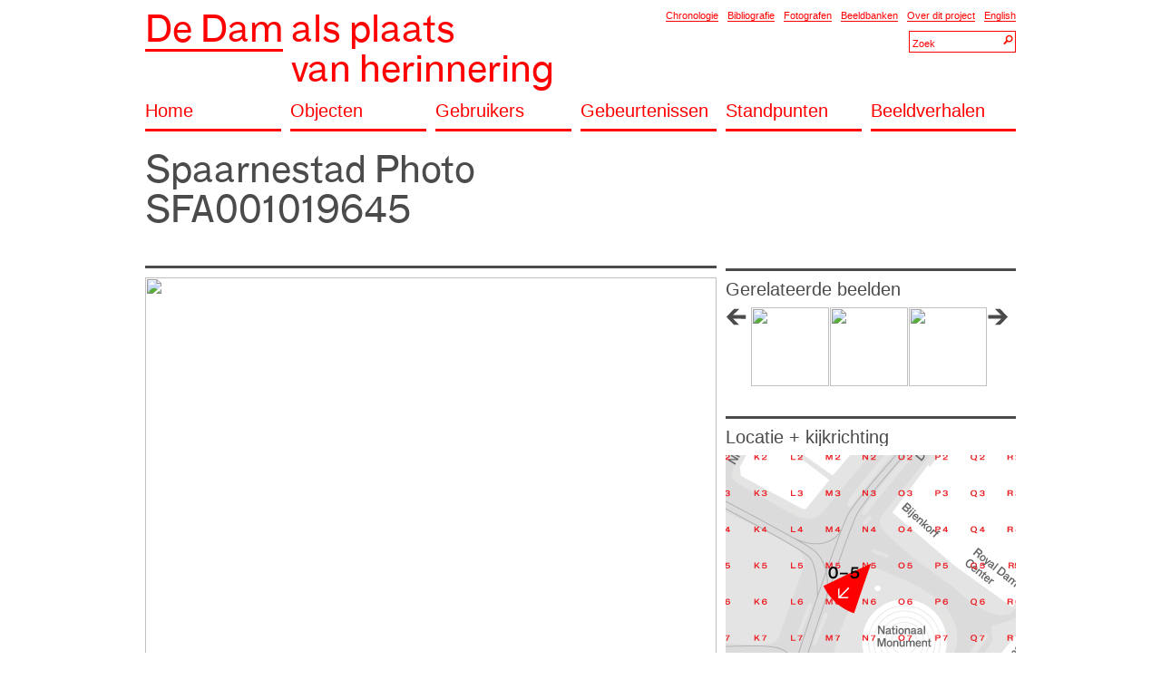

--- FILE ---
content_type: text/html; charset=UTF-8
request_url: http://www.amsterdamdam.nl/beeld/1638/?tagID=706
body_size: 5496
content:
<div id="content" class="head"><!DOCTYPE html PUBLIC "-//W3C//DTD XHTML 1.0 Transitional//EN" "http://www.w3.org/TR/xhtml1/DTD/xhtml1-transitional.dtd">
<html xmlns="http://www.w3.org/1999/xhtml">
<head>
<meta http-equiv="Content-Type" content="text/html; charset=utf-8" />
<link rel="Shortcut Icon" href="/site/img/favicon.png" type="image/x-icon" />
<title>De Dam als Plaats van Herinnering</title>
<link href="http://amsterdamdam.nl/beeld/1638/" rel="canonical" />
<link rel="stylesheet" href="/site/style/reset.css" type="text/css" />
<link rel="stylesheet" href="/site/style/font.css" type="text/css" />
<link rel="stylesheet" href="/site/style/style.css" type="text/css" />
<link rel="stylesheet" href="/site/style/english.css" type="text/css" />
<link rel="stylesheet" href="/site/style/default.css" type="text/css" />
 
<link rel="stylesheet" href="/site/style/webkit.css" type="text/css" />
 
<style>
</style>
 
<script type="text/javascript" src="/_lib/minify/min/?g=jsFront&debug=1"></script>
<script type="text/javascript">
var SETTINGS	= {};
var CONTROLLER	= {};
window.addEvent('domready', function() 
{ 
		new Settings('/site/js/settings/do.php');
});
</script>
</head>
<body class="beeld">
<div id="lb"></div>
<!--<table width="90%" border="0"><tr><td align="center">-->
<div id="wrapper" style="text-align:left;"><div><div id="content" class="header"><div id="header" class="mt mb"><div class="cs3mr"><h1><a href="http://amsterdamdam.nl" class="h1 redLink"><span class="thick hBlock">De Dam</span>&nbsp;<span class="noline hBlock">als plaats<br>van herinnering</span></a></h1></div><div class="cs3"><div style="text-align:right;"><a href="/chronologie/" class="redLink thin ml">Chronologie</a><a href="/bibliografie/" class="redLink thin ml">Bibliografie</a><a href="/fotografen/" class="redLink thin ml">Fotografen</a><a href="/beeldbanken/" class="redLink thin ml">Beeldbanken</a><a href="/over/" class="redLink thin ml">Over dit project</a><a href="/english/" class="redLink thin ml">English</a><div id="searchHeader"><div class="searchContainer ib ml mt"><input type="text" class="searchBox searchSmall searchSmallText searchText" value="Zoek" /><input type="button" class="searchBox searchSmall searchSmallButton searchButton" /></div></div></div></div><div class="cs6"><a href="/home/" class="h2 redLink thick cs1mr pb mb">Home</a><a href="/objecten/" class="h2 redLink thick cs1mr pb mb">Objecten</a><a href="/personen/" class="h2 redLink thick cs1mr pb mb">Gebruikers</a><a href="/gebeurtenissen/" class="h2 redLink thick cs1mr pb mb">Gebeurtenissen</a><a href="/standpunten/" class="h2 redLink thick cs1mr pb mb">Standpunten</a><a href="/beeldverhalen/" class="h2 redLink thick cs1 pb mb">Beeldverhalen</a></div></div><div><div id="content" class="photo"><div class="cs6 mb"><h2 class="h1 mb cs4mr">Spaarnestad Photo SFA001019645</h2></div><div class="cs6 mb"><h2 class="h1 mb cs4mr"></h2></div><div class="cs6"><div class="cs4"><div class="cs4mr mb blackBorder thick"><div class="cs4mr mb blackBorder thick "></div><div class="cs4mr mb"><a href="http://proxy.handle.net/10648/67092790-1ad9-102f-85b3-003048976d84" target="_blank" title="Klik op de foto voor een link naar het bronarchief."><div class="large_fill fill " ><img src="http://www.spaarnestadphoto.nl/photo/800x600/sfa/00/SFA_077/SFA001019645.jpg" class="protect" /></div></a></div><div class="cs1mr mb" style="min-height:28px;"><strong>Trefwoorden:</strong> <a href="/object/508/" class="blackLink">peek & cloppenburg</a>, <a href="/object/765/" class="blackLink">handkar</a>, <a href="/object/706/" class="blackLink">groote club</a>, <a href="/gebeurtenis/1641/" class="blackLink">verbouwing</a>, <a href="/gebeurtenis/1642/" class="blackLink">uitverkoop</a>, <a href="/gebruiker/1383/" class="blackLink">passant</a>, <a href="/object/1222/" class="blackLink">gebouw industria</a></div><div class="cs1mr mb" style="min-height:28px;"><strong>Datum:</strong> 1917.01.01 - 1930.12.31 / <strong>Bron:</strong> <a href="/beeldbank/1376/" class="blackLink">SP</a></div><div class="cs1mr mb" style="min-height:28px;"></div><div class="cs4mr mb blackBorder thin"></div><div class="h2 cs4mr mb">Beeld in de tijd</div><div class="cs4mr mb"><div class="slider"><input type="hidden" value='{"header":false,"index":10,"display":6,"w":96,"h":106,"size":"extraSmall","amount":21,"items":{"0":"1518","1":"1229","2":"1263","3":"2384","4":"2747","5":"2748","6":"2749","7":"2750","8":"2751","9":"1059","":"1638","10":"1208","11":"1497","12":"1484","13":"705","14":"1001","15":"1017","16":"1167","17":"1522","18":"1549","19":"1036"}}'/><table cellspacing="0" cellpadding="0" border="0" width="624"><tr><td style="overflow:hidden"><div class="slider_previous ib" style="height:106px;"></div></td><td style="overflow:hidden"><div class="slider_container_outer ib" style="width:576px;"><div class="slider_container_inner" style="width:2016px;margin-left:-960px"><span class="slide tip ib" style="width:96px;height:106px;text-align:center;"><a href="/beeld/1518/"><div class="extraSmall_fill fill " ><img src="http://www.spaarnestadphoto.nl/photo/thumbs-120/upload/upload_696/SFA008003266.jpg" class="" /></div></a></span><div class="tipContent" style="display:none;"><div class="mb mt photoContainer"><div class="sliderMedium_fill fill " ><img src="http://www.spaarnestadphoto.nl/photo/800x600/upload/upload_696/SFA008003266.jpg" class="" /></div></div><div class="mb"><strong>Trefwoorden:</strong> <a href="/object/507/" class="blackLink">koninklijk paleis</a>, <a href="/object/757/" class="blackLink">spandoek</a>, <a href="/object/1519/" class="blackLink">marktkraam</a>, <a href="/gebeurtenis/1520/" class="blackLink">hulpactie watersnood overstroming</a>, <a href="/gebruiker/1521/" class="blackLink">nederlandse standwerkers bond</a>, <a href="/gebruiker/685/" class="blackLink">menigte</a></div><div class="mb"><strong>Datum:</strong> 1916.02.01 - 1916.02.29 / <strong>Bron:</strong> <a href="/beeldbank/1376/" class="blackLink">SP</a></div></div><span class="slide tip ib" style="width:96px;height:106px;text-align:center;"><a href="/beeld/1229/"><div class="extraSmall_fill fill " ><img src="http://afbeeldingen.gahetna.nl/ams/thumb/200x200/fa4f1421-9c6a-4d64-5a93-db08ad7ed58d.jpg" class="" /></div></a></span><div class="tipContent" style="display:none;"><div class="mb mt photoContainer"><div class="sliderMedium_fill fill " ><img src="http://afbeeldingen.gahetna.nl/ams/thumb/640x480/fa4f1421-9c6a-4d64-5a93-db08ad7ed58d.jpg" class="" /></div></div><div class="mb"><strong>Trefwoorden:</strong> <a href="/object/657/" class="blackLink">polmanhuis</a>, <a href="/object/823/" class="blackLink">bouwput</a>, <a href="/object/539/" class="blackLink">kiosk</a>, <a href="/object/765/" class="blackLink">handkar</a>, <a href="/object/563/" class="blackLink">reclame</a>, <a href="/object/1514/" class="blackLink">schutting</a></div><div class="mb"><strong>Datum:</strong> 1916.01.01 - 1925.12.31 / <strong>Bron:</strong> <a href="/beeldbank/495/" class="blackLink">SAA</a></div></div><span class="slide tip ib" style="width:96px;height:106px;text-align:center;"><a href="/beeld/1263/"><div class="extraSmall_fill fill " ><img src="http://afbeeldingen.gahetna.nl/ams/thumb/200x200/580308d3-7cc0-aed2-3849-f26dc95545a8.jpg" class="" /></div></a></span><div class="tipContent" style="display:none;"><div class="mb mt photoContainer"><div class="sliderMedium_fill fill " ><img src="http://afbeeldingen.gahetna.nl/ams/thumb/640x480/580308d3-7cc0-aed2-3849-f26dc95545a8.jpg" class="" /></div></div><div class="mb"><strong>Trefwoorden:</strong> <a href="/object/508/" class="blackLink">peek & cloppenburg</a>, <a href="/object/590/" class="blackLink">industrieele club</a>, <a href="/object/1222/" class="blackLink">gebouw industria</a>, <a href="/object/507/" class="blackLink">koninklijk paleis</a>, <a href="/object/557/" class="blackLink">nieuwe kerk</a>, <a href="/object/520/" class="blackLink">voorloper royal dam centre</a>, <a href="/object/539/" class="blackLink">kiosk</a>, <a href="/object/823/" class="blackLink">bouwput</a>, <a href="/gebeurtenis/564/" class="blackLink">bouw</a>, <a href="/gebruiker/1265/" class="blackLink">reclame</a>, <a href="/object/689/" class="blackLink">bouwkeet</a>, <a href="/object/563/" class="blackLink">reclame</a>, <a href="/object/1514/" class="blackLink">schutting</a></div><div class="mb"><strong>Datum:</strong> 1916.01.01 - 1916.12.31 / <strong>Bron:</strong> <a href="/beeldbank/495/" class="blackLink">SAA</a></div></div><span class="slide tip ib" style="width:96px;height:106px;text-align:center;"><a href="/beeld/2384/"><div class="extraSmall_fill fill " ><img src="http://images.memorix.nl/nfm/thumb/800x600/VOL00020004_5_01_00017015.jpg" class="" /></div></a></span><div class="tipContent" style="display:none;"><div class="mb mt photoContainer"><div class="sliderMedium_fill fill " ><img src="http://images.memorix.nl/nfm/thumb/800x600/VOL00020004_5_01_00017015.jpg" class="" /></div></div><div class="mb"><strong>Trefwoorden:</strong> <a href="/gebeurtenis/812/" class="blackLink">restauratie</a>, <a href="/object/1806/" class="blackLink">dak</a>, <a href="/object/1492/" class="blackLink">steiger</a>, <a href="/object/2386/" class="blackLink">atlas</a>, <a href="/object/794/" class="blackLink">postkantoor</a>, <a href="/object/507/" class="blackLink">koninklijk paleis</a></div><div class="mb"><strong>Datum:</strong> 1916.01.01 - 1916.12.31 / <strong>Fotograaf:</strong> <a href="/fotograaf/645/" class="blackLink">eilers, bernard f.</a> / <strong>Bron:</strong> <a href="/beeldbank/1366/" class="blackLink">NFm</a></div></div><span class="slide tip ib" style="width:96px;height:106px;text-align:center;"><a href="/beeld/2747/"><div class="extraSmall_fill fill " ><img src="/_covers/150x150/2736.jpg" class="" /></div></a></span><div class="tipContent" style="display:none;"><div class="mb mt photoContainer"><div class="sliderMedium_fill fill " ><img src="/_covers/640x640/2736.jpg" class="" /></div></div><div class="mb"><strong>Trefwoorden:</strong> <a href="/object/823/" class="blackLink">bouwput</a>, <a href="/object/576/" class="blackLink">commandantshuis</a>, <a href="/object/590/" class="blackLink">industrieele club</a>, <a href="/object/508/" class="blackLink">peek & cloppenburg</a>, <a href="/object/507/" class="blackLink">koninklijk paleis</a>, <a href="/object/689/" class="blackLink">bouwkeet</a>, <a href="/object/1222/" class="blackLink">gebouw industria</a>, <a href="/object/1514/" class="blackLink">schutting</a></div><div class="mb"><strong>Datum:</strong> 1916.01.01 - 1916.12.31 / <strong>Bron:</strong> <a href="/beeldbank/2634/" class="blackLink">RA</a></div></div><span class="slide tip ib" style="width:96px;height:106px;text-align:center;"><a href="/beeld/2748/"><div class="extraSmall_fill fill " ><img src="/_covers/150x150/2737.jpg" class="" /></div></a></span><div class="tipContent" style="display:none;"><div class="mb mt photoContainer"><div class="sliderMedium_fill fill " ><img src="/_covers/640x640/2737.jpg" class="" /></div></div><div class="mb"><strong>Trefwoorden:</strong> <a href="/object/823/" class="blackLink">bouwput</a>, <a href="/object/576/" class="blackLink">commandantshuis</a>, <a href="/object/590/" class="blackLink">industrieele club</a>, <a href="/object/508/" class="blackLink">peek & cloppenburg</a>, <a href="/object/507/" class="blackLink">koninklijk paleis</a>, <a href="/object/689/" class="blackLink">bouwkeet</a>, <a href="/object/1222/" class="blackLink">gebouw industria</a>, <a href="/object/1514/" class="blackLink">schutting</a>, <a href="/object/683/" class="blackLink">beurspoortje</a></div><div class="mb"><strong>Datum:</strong> 1916.01.01 - 1916.12.31 / <strong>Bron:</strong> <a href="/beeldbank/2634/" class="blackLink">RA</a></div></div><span class="slide tip ib" style="width:96px;height:106px;text-align:center;"><a href="/beeld/2749/"><div class="extraSmall_fill fill " ><img src="/_covers/150x150/2738.jpg" class="" /></div></a></span><div class="tipContent" style="display:none;"><div class="mb mt photoContainer"><div class="sliderMedium_fill fill " ><img src="/_covers/640x640/2738.jpg" class="" /></div></div><div class="mb"><strong>Trefwoorden:</strong> <a href="/object/823/" class="blackLink">bouwput</a>, <a href="/object/576/" class="blackLink">commandantshuis</a>, <a href="/object/539/" class="blackLink">kiosk</a>, <a href="/object/508/" class="blackLink">peek & cloppenburg</a>, <a href="/object/507/" class="blackLink">koninklijk paleis</a>, <a href="/object/689/" class="blackLink">bouwkeet</a>, <a href="/object/557/" class="blackLink">nieuwe kerk</a>, <a href="/object/1514/" class="blackLink">schutting</a></div><div class="mb"><strong>Datum:</strong> 1916.01.01 - 1916.12.31 / <strong>Bron:</strong> <a href="/beeldbank/2634/" class="blackLink">RA</a></div></div><span class="slide tip ib" style="width:96px;height:106px;text-align:center;"><a href="/beeld/2750/"><div class="extraSmall_fill fill " ><img src="/_covers/150x150/2739.jpg" class="" /></div></a></span><div class="tipContent" style="display:none;"><div class="mb mt photoContainer"><div class="sliderMedium_fill fill " ><img src="/_covers/640x640/2739.jpg" class="" /></div></div><div class="mb"><strong>Trefwoorden:</strong> <a href="/object/507/" class="blackLink">koninklijk paleis</a>, <a href="/object/557/" class="blackLink">nieuwe kerk</a>, <a href="/object/537/" class="blackLink">café bisschop</a>, <a href="/object/520/" class="blackLink">voorloper royal dam centre</a>, <a href="/object/823/" class="blackLink">bouwput</a>, <a href="/object/576/" class="blackLink">commandantshuis</a>, <a href="/object/689/" class="blackLink">bouwkeet</a>, <a href="/object/539/" class="blackLink">kiosk</a>, <a href="/object/530/" class="blackLink">bijenkorf</a>, <a href="/object/935/" class="blackLink">wagen</a>, <a href="/gebruiker/514/" class="blackLink">paard</a>, <a href="/object/1514/" class="blackLink">schutting</a></div><div class="mb"><strong>Datum:</strong> 1916.01.01 - 1916.12.31 / <strong>Bron:</strong> <a href="/beeldbank/2634/" class="blackLink">RA</a></div></div><span class="slide tip ib" style="width:96px;height:106px;text-align:center;"><a href="/beeld/2751/"><div class="extraSmall_fill fill " ><img src="/_covers/150x150/2740.jpg" class="" /></div></a></span><div class="tipContent" style="display:none;"><div class="mb mt photoContainer"><div class="sliderMedium_fill fill " ><img src="/_covers/640x640/2740.jpg" class="" /></div></div><div class="mb"><strong>Trefwoorden:</strong> <a href="/object/823/" class="blackLink">bouwput</a>, <a href="/object/576/" class="blackLink">commandantshuis</a>, <a href="/object/590/" class="blackLink">industrieele club</a>, <a href="/object/508/" class="blackLink">peek & cloppenburg</a>, <a href="/object/507/" class="blackLink">koninklijk paleis</a>, <a href="/object/689/" class="blackLink">bouwkeet</a>, <a href="/object/557/" class="blackLink">nieuwe kerk</a>, <a href="/object/537/" class="blackLink">café bisschop</a>, <a href="/object/520/" class="blackLink">voorloper royal dam centre</a>, <a href="/object/1222/" class="blackLink">gebouw industria</a>, <a href="/object/530/" class="blackLink">bijenkorf</a>, <a href="/gebruiker/514/" class="blackLink">paard</a>, <a href="/object/935/" class="blackLink">wagen</a>, <a href="/object/577/" class="blackLink">koets</a>, <a href="/object/539/" class="blackLink">kiosk</a>, <a href="/object/1514/" class="blackLink">schutting</a></div><div class="mb"><strong>Datum:</strong> 1916.01.01 - 1916.12.31 / <strong>Bron:</strong> <a href="/beeldbank/2634/" class="blackLink">RA</a></div></div><span class="slide tip ib" style="width:96px;height:106px;text-align:center;"><a href="/beeld/1059/"><div class="extraSmall_fill fill " ><img src="http://afbeeldingen.gahetna.nl/ams/thumb/200x200/560070eb-dc5a-e77c-0b2e-b0529cb2da51.jpg" class="" /></div></a></span><div class="tipContent" style="display:none;"><div class="mb mt photoContainer"><div class="sliderMedium_fill fill " ><img src="http://afbeeldingen.gahetna.nl/ams/thumb/640x480/560070eb-dc5a-e77c-0b2e-b0529cb2da51.jpg" class="" /></div></div><div class="mb"><strong>Trefwoorden:</strong> <a href="/object/1514/" class="blackLink">schutting</a>, <a href="/object/657/" class="blackLink">polmanhuis</a>, <a href="/object/521/" class="blackLink">krasnapolsky, hotel</a>, <a href="/object/590/" class="blackLink">industrieele club</a>, <a href="/gebeurtenis/564/" class="blackLink">bouw</a>, <a href="/gebeurtenis/1060/" class="blackLink">bouwput</a></div><div class="mb"><strong>Datum:</strong> 1915.01.01 - 1915.12.31 / <strong>Bron:</strong> <a href="/beeldbank/495/" class="blackLink">SAA</a></div></div><span class="slide tip ib" style="width:96px;height:106px;text-align:center;"><a href="/beeld/1638/"><div class="extraSmall_fill fill " ><img src="http://www.spaarnestadphoto.nl/photo/thumbs-120/sfa/00/SFA_077/SFA001019645.jpg" class="" /></div></a></span><div class="tipContent" style="display:none;"><div class="mb mt photoContainer"><div class="sliderMedium_fill fill " ><img src="http://www.spaarnestadphoto.nl/photo/800x600/sfa/00/SFA_077/SFA001019645.jpg" class="" /></div></div><div class="mb"><strong>Trefwoorden:</strong> <a href="/object/508/" class="blackLink">peek & cloppenburg</a>, <a href="/object/765/" class="blackLink">handkar</a>, <a href="/object/706/" class="blackLink">groote club</a>, <a href="/gebeurtenis/1641/" class="blackLink">verbouwing</a>, <a href="/gebeurtenis/1642/" class="blackLink">uitverkoop</a>, <a href="/gebruiker/1383/" class="blackLink">passant</a>, <a href="/object/1222/" class="blackLink">gebouw industria</a></div><div class="mb"><strong>Datum:</strong> 1917.01.01 - 1930.12.31 / <strong>Bron:</strong> <a href="/beeldbank/1376/" class="blackLink">SP</a></div></div><span class="slide tip ib" style="width:96px;height:106px;text-align:center;"><a href="/beeld/1208/"><div class="extraSmall_fill fill " ><img src="http://afbeeldingen.gahetna.nl/ams/thumb/200x200/34f20e1e-e349-c3fe-1c51-2e7c0070a5c6.jpg" class="" /></div></a></span><div class="tipContent" style="display:none;"><div class="mb mt photoContainer"><div class="sliderMedium_fill fill " ><img src="http://afbeeldingen.gahetna.nl/ams/thumb/640x480/34f20e1e-e349-c3fe-1c51-2e7c0070a5c6.jpg" class="" /></div></div><div class="mb"><strong>Trefwoorden:</strong> <a href="/object/507/" class="blackLink">koninklijk paleis</a>, <a href="/object/557/" class="blackLink">nieuwe kerk</a>, <a href="/object/539/" class="blackLink">kiosk</a>, <a href="/object/1209/" class="blackLink">girobus</a>, <a href="/object/591/" class="blackLink">bloem</a>, <a href="/gebeurtenis/633/" class="blackLink">verkoop</a>, <a href="/gebeurtenis/931/" class="blackLink">straathandel</a>, <a href="/gebruiker/1047/" class="blackLink">verkoper</a></div><div class="mb"><strong>Datum:</strong> 1919.01.01 - 1923.06.30 / <strong>Fotograaf:</strong> <a href="/fotograaf/645/" class="blackLink">eilers, bernard f.</a> / <strong>Bron:</strong> <a href="/beeldbank/495/" class="blackLink">SAA</a></div></div><span class="slide tip ib" style="width:96px;height:106px;text-align:center;"><a href="/beeld/1497/"><div class="extraSmall_fill fill " ><img src="http://www.spaarnestadphoto.nl/photo/thumbs-120/upload/upload_520/SFA022803268.jpg" class="" /></div></a></span><div class="tipContent" style="display:none;"><div class="mb mt photoContainer"><div class="sliderMedium_fill fill " ><img src="http://www.spaarnestadphoto.nl/photo/800x600/upload/upload_520/SFA022803268.jpg" class="" /></div></div><div class="mb"><strong>Trefwoorden:</strong> <a href="/gebeurtenis/1630/" class="blackLink">politieoptreden</a>, <a href="/object/508/" class="blackLink">peek & cloppenburg</a>, <a href="/object/552/" class="blackLink">tram</a>, <a href="/object/578/" class="blackLink">paard</a>, <a href="/gebeurtenis/593/" class="blackLink">demonstratie</a>, <a href="/gebeurtenis/568/" class="blackLink">protest</a>, <a href="/gebeurtenis/1498/" class="blackLink">demobilisatie</a>, <a href="/gebeurtenis/1499/" class="blackLink">einde eerste wereldoorlog</a>, <a href="/gebruiker/1501/" class="blackLink">gedemobiliseerde nederlandse militair</a>, <a href="/gebruiker/1502/" class="blackLink">marechaussee</a>, <a href="/gebruiker/553/" class="blackLink">politie</a>, <a href="/gebruiker/887/" class="blackLink">demonstrant</a></div><div class="mb"><strong>Datum:</strong> 1919.01.01 - 1919.12.31 / <strong>Bron:</strong> <a href="/beeldbank/1376/" class="blackLink">SP</a></div></div><span class="slide tip ib" style="width:96px;height:106px;text-align:center;"><a href="/beeld/1484/"><div class="extraSmall_fill fill " ><img src="http://www.spaarnestadphoto.nl/photo/thumbs-120/upload/upload_321/SFA002005875.jpg" class="" /></div></a></span><div class="tipContent" style="display:none;"><div class="mb mt photoContainer"><div class="sliderMedium_fill fill " ><img src="http://www.spaarnestadphoto.nl/photo/800x600/upload/upload_321/SFA002005875.jpg" class="" /></div></div><div class="mb"><strong>Trefwoorden:</strong> <a href="/object/558/" class="blackLink">vlag</a>, <a href="/object/711/" class="blackLink">magazijn nederland</a>, <a href="/object/1485/" class="blackLink">vlaggetje</a>, <a href="/object/1486/" class="blackLink">windmolentje</a>, <a href="/gebeurtenis/1169/" class="blackLink">koninginnedag</a>, <a href="/gebeurtenis/931/" class="blackLink">straathandel</a>, <a href="/gebeurtenis/633/" class="blackLink">verkoop</a>, <a href="/gebruiker/1047/" class="blackLink">verkoper</a>, <a href="/object/930/" class="blackLink">speelgoed</a></div><div class="mb"><strong>Datum:</strong> 1919.08.31 - 1919.08.31 / <strong>Bron:</strong> <a href="/beeldbank/1376/" class="blackLink">SP</a></div></div><span class="slide tip ib" style="width:96px;height:106px;text-align:center;"><a href="/beeld/705/"><div class="extraSmall_fill fill " ><img src="http://afbeeldingen.gahetna.nl/ams/thumb/200x200/f5bc8ed5-4364-1034-af4f-e35ccd558026.jpg" class="" /></div></a></span><div class="tipContent" style="display:none;"><div class="mb mt photoContainer"><div class="sliderMedium_fill fill " ><img src="http://afbeeldingen.gahetna.nl/ams/thumb/640x480/f5bc8ed5-4364-1034-af4f-e35ccd558026.jpg" class="" /></div></div><div class="mb"><strong>Trefwoorden:</strong> <a href="/object/706/" class="blackLink">groote club</a>, <a href="/object/707/" class="blackLink">gemeentelijk energiebedrijf</a>, <a href="/gebruiker/708/" class="blackLink">schilder</a>, <a href="/gebruiker/709/" class="blackLink">sneltekenaar</a>, <a href="/object/528/" class="blackLink">koppelkast</a></div><div class="mb"><strong>Datum:</strong> 1920.01.01 - 1925.12.31 / <strong>Bron:</strong> <a href="/beeldbank/495/" class="blackLink">SAA</a></div></div><span class="slide tip ib" style="width:96px;height:106px;text-align:center;"><a href="/beeld/1001/"><div class="extraSmall_fill fill " ><img src="http://afbeeldingen.gahetna.nl/ams/thumb/200x200/f9658bac-b27d-90b0-2f82-b8e777ec0268.jpg" class="" /></div></a></span><div class="tipContent" style="display:none;"><div class="mb mt photoContainer"><div class="sliderMedium_fill fill " ><img src="http://afbeeldingen.gahetna.nl/ams/thumb/640x480/f9658bac-b27d-90b0-2f82-b8e777ec0268.jpg" class="" /></div></div><div class="mb"><strong>Trefwoorden:</strong> <a href="/object/507/" class="blackLink">koninklijk paleis</a>, <a href="/gebeurtenis/931/" class="blackLink">straathandel</a>, <a href="/gebeurtenis/633/" class="blackLink">verkoop</a>, <a href="/gebruiker/1003/" class="blackLink">pindachinees</a></div><div class="mb"><strong>Datum:</strong> 1920.01.01 - 1929.12.31 / <strong>Fotograaf:</strong> <a href="/fotograaf/628/" class="blackLink">algemeen dagblad</a> / <strong>Bron:</strong> <a href="/beeldbank/495/" class="blackLink">SAA</a></div></div><span class="slide tip ib" style="width:96px;height:106px;text-align:center;"><a href="/beeld/1017/"><div class="extraSmall_fill fill " ><img src="http://afbeeldingen.gahetna.nl/ams/thumb/200x200/bac55e19-5bb9-594a-f202-330f9e5cd206.jpg" class="" /></div></a></span><div class="tipContent" style="display:none;"><div class="mb mt photoContainer"><div class="sliderMedium_fill fill " ><img src="http://afbeeldingen.gahetna.nl/ams/thumb/640x480/bac55e19-5bb9-594a-f202-330f9e5cd206.jpg" class="" /></div></div><div class="mb"><strong>Trefwoorden:</strong> <a href="/object/1018/" class="blackLink">vries & co., de</a>, <a href="/object/563/" class="blackLink">reclame</a></div><div class="mb"><strong>Datum:</strong> 1920.01.01 - 1939.12.31 / <strong>Bron:</strong> <a href="/beeldbank/495/" class="blackLink">SAA</a></div></div><span class="slide tip ib" style="width:96px;height:106px;text-align:center;"><a href="/beeld/1167/"><div class="extraSmall_fill fill " ><img src="http://afbeeldingen.gahetna.nl/ams/thumb/200x200/4160d0bc-3cd0-5a61-dc8a-6215dc64b0ce.jpg" class="" /></div></a></span><div class="tipContent" style="display:none;"><div class="mb mt photoContainer"><div class="sliderMedium_fill fill " ><img src="http://afbeeldingen.gahetna.nl/ams/thumb/640x480/4160d0bc-3cd0-5a61-dc8a-6215dc64b0ce.jpg" class="" /></div></div><div class="mb"><strong>Trefwoorden:</strong> <a href="/object/590/" class="blackLink">industrieele club</a>, <a href="/object/508/" class="blackLink">peek & cloppenburg</a>, <a href="/object/507/" class="blackLink">koninklijk paleis</a>, <a href="/object/823/" class="blackLink">bouwput</a>, <a href="/object/1514/" class="blackLink">schutting</a></div><div class="mb"><strong>Datum:</strong> 1920.01.01 - 1920.12.31 / <strong>Bron:</strong> <a href="/beeldbank/495/" class="blackLink">SAA</a></div></div><span class="slide tip ib" style="width:96px;height:106px;text-align:center;"><a href="/beeld/1522/"><div class="extraSmall_fill fill " ><img src="http://www.spaarnestadphoto.nl/photo/thumbs-120/upload/upload_697/SFA022008045.jpg" class="" /></div></a></span><div class="tipContent" style="display:none;"><div class="mb mt photoContainer"><div class="sliderMedium_fill fill " ><img src="http://www.spaarnestadphoto.nl/photo/800x600/upload/upload_697/SFA022008045.jpg" class="" /></div></div><div class="mb"><strong>Trefwoorden:</strong> <a href="/object/1018/" class="blackLink">vries & co., de</a>, <a href="/gebeurtenis/1731/" class="blackLink">schade</a>, <a href="/object/507/" class="blackLink">koninklijk paleis</a>, <a href="/gebeurtenis/684/" class="blackLink">werkloosheid</a>, <a href="/gebeurtenis/897/" class="blackLink">rel</a>, <a href="/gebruiker/644/" class="blackLink">publiek</a>, <a href="/gebruiker/685/" class="blackLink">menigte</a></div><div class="mb"><strong>Datum:</strong> 1922.01.01 - 1922.12.31 / <strong>Bron:</strong> <a href="/beeldbank/1376/" class="blackLink">SP</a></div></div><span class="slide tip ib" style="width:96px;height:106px;text-align:center;"><a href="/beeld/1549/"><div class="extraSmall_fill fill " ><img src="http://www.spaarnestadphoto.nl/photo/thumbs-120/upload/upload_795/SFA006011297.jpg" class="" /></div></a></span><div class="tipContent" style="display:none;"><div class="mb mt photoContainer"><div class="sliderMedium_fill fill " ><img src="http://www.spaarnestadphoto.nl/photo/800x600/upload/upload_795/SFA006011297.jpg" class="" /></div></div><div class="mb"><strong>Trefwoorden:</strong> <a href="/object/557/" class="blackLink">nieuwe kerk</a>, <a href="/gebeurtenis/1528/" class="blackLink">schoenpoetsen</a>, <a href="/gebeurtenis/931/" class="blackLink">straathandel</a>, <a href="/gebeurtenis/1550/" class="blackLink">regen</a>, <a href="/gebruiker/766/" class="blackLink">schoenpoetser</a></div><div class="mb"><strong>Datum:</strong> 1922.01.01 - 1922.12.31 / <strong>Fotograaf:</strong> <a href="/fotograaf/1551/" class="blackLink">huysen, j.</a> / <strong>Bron:</strong> <a href="/beeldbank/1376/" class="blackLink">SP</a></div></div><span class="slide tip ib" style="width:96px;height:106px;text-align:center;"><a href="/beeld/1036/"><div class="extraSmall_fill fill " ><img src="http://afbeeldingen.gahetna.nl/ams/thumb/200x200/db3f7147-fe7f-6739-a6f7-fb518eb2cd45.jpg" class="" /></div></a></span><div class="tipContent" style="display:none;"><div class="mb mt photoContainer"><div class="sliderMedium_fill fill " ><img src="http://afbeeldingen.gahetna.nl/ams/thumb/640x480/db3f7147-fe7f-6739-a6f7-fb518eb2cd45.jpg" class="" /></div></div><div class="mb"><strong>Trefwoorden:</strong> <a href="/gebeurtenis/834/" class="blackLink">25-jarig regeringsjubileum</a>, <a href="/object/664/" class="blackLink">tribune</a>, <a href="/object/590/" class="blackLink">industrieele club</a>, <a href="/gebruiker/844/" class="blackLink">wilhelmina, koningin</a>, <a href="/gebruiker/553/" class="blackLink">politie</a>, <a href="/object/607/" class="blackLink">feestversiering</a>, <a href="/object/558/" class="blackLink">vlag</a>, <a href="/gebruiker/685/" class="blackLink">menigte</a></div><div class="mb"><strong>Datum:</strong> 1923.09.01 - 1923.09.30 / <strong>Bron:</strong> <a href="/beeldbank/495/" class="blackLink">SAA</a></div></div></div></div></td><td style="overflow:hidden"><div class="slider_next ib" style="height:106px;"></div></td></tr></table></div></div></div></div><div class="cs2"><div class="cs2"></div><div class="cs2 mb blackBorder thick collapseLine"></div><div class="h2 cs2 mb">Gerelateerde beelden</div><div class="cs2 mb"><div class="slider"><input type="hidden" value='{"header":false,"index":10,"display":3,"w":87,"h":87,"size":"extraExtraSmall","amount":21,"items":{"0":"1518","1":"1229","2":"1263","3":"2384","4":"2747","5":"2748","6":"2749","7":"2750","8":"2751","9":"1059","":"1638","10":"1208","11":"1497","12":"1484","13":"705","14":"1001","15":"1017","16":"1167","17":"1522","18":"1549","19":"1036"}}'/><table cellspacing="0" cellpadding="0" border="0" width="309"><tr><td style="overflow:hidden"><div class="slider_previous ib" style="height:87px;"></div></td><td style="overflow:hidden"><div class="slider_container_outer ib" style="width:261px;"><div class="slider_container_inner" style="width:1827px;margin-left:-870px"><span class="slide tip ib" style="width:87px;height:87px;text-align:center;"><a href="/beeld/1518/"><div class="extraExtraSmall_fill fill " ><img src="http://www.spaarnestadphoto.nl/photo/thumbs-120/upload/upload_696/SFA008003266.jpg" class="" /></div></a></span><div class="tipContent" style="display:none;"><div class="mb mt photoContainer"><div class="sliderMedium_fill fill " ><img src="http://www.spaarnestadphoto.nl/photo/800x600/upload/upload_696/SFA008003266.jpg" class="" /></div></div><div class="mb"><strong>Trefwoorden:</strong> <a href="/object/507/" class="blackLink">koninklijk paleis</a>, <a href="/object/757/" class="blackLink">spandoek</a>, <a href="/object/1519/" class="blackLink">marktkraam</a>, <a href="/gebeurtenis/1520/" class="blackLink">hulpactie watersnood overstroming</a>, <a href="/gebruiker/1521/" class="blackLink">nederlandse standwerkers bond</a>, <a href="/gebruiker/685/" class="blackLink">menigte</a></div><div class="mb"><strong>Datum:</strong> 1916.02.01 - 1916.02.29 / <strong>Bron:</strong> <a href="/beeldbank/1376/" class="blackLink">SP</a></div></div><span class="slide tip ib" style="width:87px;height:87px;text-align:center;"><a href="/beeld/1229/"><div class="extraExtraSmall_fill fill " ><img src="http://afbeeldingen.gahetna.nl/ams/thumb/200x200/fa4f1421-9c6a-4d64-5a93-db08ad7ed58d.jpg" class="" /></div></a></span><div class="tipContent" style="display:none;"><div class="mb mt photoContainer"><div class="sliderMedium_fill fill " ><img src="http://afbeeldingen.gahetna.nl/ams/thumb/640x480/fa4f1421-9c6a-4d64-5a93-db08ad7ed58d.jpg" class="" /></div></div><div class="mb"><strong>Trefwoorden:</strong> <a href="/object/657/" class="blackLink">polmanhuis</a>, <a href="/object/823/" class="blackLink">bouwput</a>, <a href="/object/539/" class="blackLink">kiosk</a>, <a href="/object/765/" class="blackLink">handkar</a>, <a href="/object/563/" class="blackLink">reclame</a>, <a href="/object/1514/" class="blackLink">schutting</a></div><div class="mb"><strong>Datum:</strong> 1916.01.01 - 1925.12.31 / <strong>Bron:</strong> <a href="/beeldbank/495/" class="blackLink">SAA</a></div></div><span class="slide tip ib" style="width:87px;height:87px;text-align:center;"><a href="/beeld/1263/"><div class="extraExtraSmall_fill fill " ><img src="http://afbeeldingen.gahetna.nl/ams/thumb/200x200/580308d3-7cc0-aed2-3849-f26dc95545a8.jpg" class="" /></div></a></span><div class="tipContent" style="display:none;"><div class="mb mt photoContainer"><div class="sliderMedium_fill fill " ><img src="http://afbeeldingen.gahetna.nl/ams/thumb/640x480/580308d3-7cc0-aed2-3849-f26dc95545a8.jpg" class="" /></div></div><div class="mb"><strong>Trefwoorden:</strong> <a href="/object/508/" class="blackLink">peek & cloppenburg</a>, <a href="/object/590/" class="blackLink">industrieele club</a>, <a href="/object/1222/" class="blackLink">gebouw industria</a>, <a href="/object/507/" class="blackLink">koninklijk paleis</a>, <a href="/object/557/" class="blackLink">nieuwe kerk</a>, <a href="/object/520/" class="blackLink">voorloper royal dam centre</a>, <a href="/object/539/" class="blackLink">kiosk</a>, <a href="/object/823/" class="blackLink">bouwput</a>, <a href="/gebeurtenis/564/" class="blackLink">bouw</a>, <a href="/gebruiker/1265/" class="blackLink">reclame</a>, <a href="/object/689/" class="blackLink">bouwkeet</a>, <a href="/object/563/" class="blackLink">reclame</a>, <a href="/object/1514/" class="blackLink">schutting</a></div><div class="mb"><strong>Datum:</strong> 1916.01.01 - 1916.12.31 / <strong>Bron:</strong> <a href="/beeldbank/495/" class="blackLink">SAA</a></div></div><span class="slide tip ib" style="width:87px;height:87px;text-align:center;"><a href="/beeld/2384/"><div class="extraExtraSmall_fill fill " ><img src="http://images.memorix.nl/nfm/thumb/800x600/VOL00020004_5_01_00017015.jpg" class="" /></div></a></span><div class="tipContent" style="display:none;"><div class="mb mt photoContainer"><div class="sliderMedium_fill fill " ><img src="http://images.memorix.nl/nfm/thumb/800x600/VOL00020004_5_01_00017015.jpg" class="" /></div></div><div class="mb"><strong>Trefwoorden:</strong> <a href="/gebeurtenis/812/" class="blackLink">restauratie</a>, <a href="/object/1806/" class="blackLink">dak</a>, <a href="/object/1492/" class="blackLink">steiger</a>, <a href="/object/2386/" class="blackLink">atlas</a>, <a href="/object/794/" class="blackLink">postkantoor</a>, <a href="/object/507/" class="blackLink">koninklijk paleis</a></div><div class="mb"><strong>Datum:</strong> 1916.01.01 - 1916.12.31 / <strong>Fotograaf:</strong> <a href="/fotograaf/645/" class="blackLink">eilers, bernard f.</a> / <strong>Bron:</strong> <a href="/beeldbank/1366/" class="blackLink">NFm</a></div></div><span class="slide tip ib" style="width:87px;height:87px;text-align:center;"><a href="/beeld/2747/"><div class="extraExtraSmall_fill fill " ><img src="/_covers/150x150/2736.jpg" class="" /></div></a></span><div class="tipContent" style="display:none;"><div class="mb mt photoContainer"><div class="sliderMedium_fill fill " ><img src="/_covers/640x640/2736.jpg" class="" /></div></div><div class="mb"><strong>Trefwoorden:</strong> <a href="/object/823/" class="blackLink">bouwput</a>, <a href="/object/576/" class="blackLink">commandantshuis</a>, <a href="/object/590/" class="blackLink">industrieele club</a>, <a href="/object/508/" class="blackLink">peek & cloppenburg</a>, <a href="/object/507/" class="blackLink">koninklijk paleis</a>, <a href="/object/689/" class="blackLink">bouwkeet</a>, <a href="/object/1222/" class="blackLink">gebouw industria</a>, <a href="/object/1514/" class="blackLink">schutting</a></div><div class="mb"><strong>Datum:</strong> 1916.01.01 - 1916.12.31 / <strong>Bron:</strong> <a href="/beeldbank/2634/" class="blackLink">RA</a></div></div><span class="slide tip ib" style="width:87px;height:87px;text-align:center;"><a href="/beeld/2748/"><div class="extraExtraSmall_fill fill " ><img src="/_covers/150x150/2737.jpg" class="" /></div></a></span><div class="tipContent" style="display:none;"><div class="mb mt photoContainer"><div class="sliderMedium_fill fill " ><img src="/_covers/640x640/2737.jpg" class="" /></div></div><div class="mb"><strong>Trefwoorden:</strong> <a href="/object/823/" class="blackLink">bouwput</a>, <a href="/object/576/" class="blackLink">commandantshuis</a>, <a href="/object/590/" class="blackLink">industrieele club</a>, <a href="/object/508/" class="blackLink">peek & cloppenburg</a>, <a href="/object/507/" class="blackLink">koninklijk paleis</a>, <a href="/object/689/" class="blackLink">bouwkeet</a>, <a href="/object/1222/" class="blackLink">gebouw industria</a>, <a href="/object/1514/" class="blackLink">schutting</a>, <a href="/object/683/" class="blackLink">beurspoortje</a></div><div class="mb"><strong>Datum:</strong> 1916.01.01 - 1916.12.31 / <strong>Bron:</strong> <a href="/beeldbank/2634/" class="blackLink">RA</a></div></div><span class="slide tip ib" style="width:87px;height:87px;text-align:center;"><a href="/beeld/2749/"><div class="extraExtraSmall_fill fill " ><img src="/_covers/150x150/2738.jpg" class="" /></div></a></span><div class="tipContent" style="display:none;"><div class="mb mt photoContainer"><div class="sliderMedium_fill fill " ><img src="/_covers/640x640/2738.jpg" class="" /></div></div><div class="mb"><strong>Trefwoorden:</strong> <a href="/object/823/" class="blackLink">bouwput</a>, <a href="/object/576/" class="blackLink">commandantshuis</a>, <a href="/object/539/" class="blackLink">kiosk</a>, <a href="/object/508/" class="blackLink">peek & cloppenburg</a>, <a href="/object/507/" class="blackLink">koninklijk paleis</a>, <a href="/object/689/" class="blackLink">bouwkeet</a>, <a href="/object/557/" class="blackLink">nieuwe kerk</a>, <a href="/object/1514/" class="blackLink">schutting</a></div><div class="mb"><strong>Datum:</strong> 1916.01.01 - 1916.12.31 / <strong>Bron:</strong> <a href="/beeldbank/2634/" class="blackLink">RA</a></div></div><span class="slide tip ib" style="width:87px;height:87px;text-align:center;"><a href="/beeld/2750/"><div class="extraExtraSmall_fill fill " ><img src="/_covers/150x150/2739.jpg" class="" /></div></a></span><div class="tipContent" style="display:none;"><div class="mb mt photoContainer"><div class="sliderMedium_fill fill " ><img src="/_covers/640x640/2739.jpg" class="" /></div></div><div class="mb"><strong>Trefwoorden:</strong> <a href="/object/507/" class="blackLink">koninklijk paleis</a>, <a href="/object/557/" class="blackLink">nieuwe kerk</a>, <a href="/object/537/" class="blackLink">café bisschop</a>, <a href="/object/520/" class="blackLink">voorloper royal dam centre</a>, <a href="/object/823/" class="blackLink">bouwput</a>, <a href="/object/576/" class="blackLink">commandantshuis</a>, <a href="/object/689/" class="blackLink">bouwkeet</a>, <a href="/object/539/" class="blackLink">kiosk</a>, <a href="/object/530/" class="blackLink">bijenkorf</a>, <a href="/object/935/" class="blackLink">wagen</a>, <a href="/gebruiker/514/" class="blackLink">paard</a>, <a href="/object/1514/" class="blackLink">schutting</a></div><div class="mb"><strong>Datum:</strong> 1916.01.01 - 1916.12.31 / <strong>Bron:</strong> <a href="/beeldbank/2634/" class="blackLink">RA</a></div></div><span class="slide tip ib" style="width:87px;height:87px;text-align:center;"><a href="/beeld/2751/"><div class="extraExtraSmall_fill fill " ><img src="/_covers/150x150/2740.jpg" class="" /></div></a></span><div class="tipContent" style="display:none;"><div class="mb mt photoContainer"><div class="sliderMedium_fill fill " ><img src="/_covers/640x640/2740.jpg" class="" /></div></div><div class="mb"><strong>Trefwoorden:</strong> <a href="/object/823/" class="blackLink">bouwput</a>, <a href="/object/576/" class="blackLink">commandantshuis</a>, <a href="/object/590/" class="blackLink">industrieele club</a>, <a href="/object/508/" class="blackLink">peek & cloppenburg</a>, <a href="/object/507/" class="blackLink">koninklijk paleis</a>, <a href="/object/689/" class="blackLink">bouwkeet</a>, <a href="/object/557/" class="blackLink">nieuwe kerk</a>, <a href="/object/537/" class="blackLink">café bisschop</a>, <a href="/object/520/" class="blackLink">voorloper royal dam centre</a>, <a href="/object/1222/" class="blackLink">gebouw industria</a>, <a href="/object/530/" class="blackLink">bijenkorf</a>, <a href="/gebruiker/514/" class="blackLink">paard</a>, <a href="/object/935/" class="blackLink">wagen</a>, <a href="/object/577/" class="blackLink">koets</a>, <a href="/object/539/" class="blackLink">kiosk</a>, <a href="/object/1514/" class="blackLink">schutting</a></div><div class="mb"><strong>Datum:</strong> 1916.01.01 - 1916.12.31 / <strong>Bron:</strong> <a href="/beeldbank/2634/" class="blackLink">RA</a></div></div><span class="slide tip ib" style="width:87px;height:87px;text-align:center;"><a href="/beeld/1059/"><div class="extraExtraSmall_fill fill " ><img src="http://afbeeldingen.gahetna.nl/ams/thumb/200x200/560070eb-dc5a-e77c-0b2e-b0529cb2da51.jpg" class="" /></div></a></span><div class="tipContent" style="display:none;"><div class="mb mt photoContainer"><div class="sliderMedium_fill fill " ><img src="http://afbeeldingen.gahetna.nl/ams/thumb/640x480/560070eb-dc5a-e77c-0b2e-b0529cb2da51.jpg" class="" /></div></div><div class="mb"><strong>Trefwoorden:</strong> <a href="/object/1514/" class="blackLink">schutting</a>, <a href="/object/657/" class="blackLink">polmanhuis</a>, <a href="/object/521/" class="blackLink">krasnapolsky, hotel</a>, <a href="/object/590/" class="blackLink">industrieele club</a>, <a href="/gebeurtenis/564/" class="blackLink">bouw</a>, <a href="/gebeurtenis/1060/" class="blackLink">bouwput</a></div><div class="mb"><strong>Datum:</strong> 1915.01.01 - 1915.12.31 / <strong>Bron:</strong> <a href="/beeldbank/495/" class="blackLink">SAA</a></div></div><span class="slide tip ib" style="width:87px;height:87px;text-align:center;"><a href="/beeld/1638/"><div class="extraExtraSmall_fill fill " ><img src="http://www.spaarnestadphoto.nl/photo/thumbs-120/sfa/00/SFA_077/SFA001019645.jpg" class="" /></div></a></span><div class="tipContent" style="display:none;"><div class="mb mt photoContainer"><div class="sliderMedium_fill fill " ><img src="http://www.spaarnestadphoto.nl/photo/800x600/sfa/00/SFA_077/SFA001019645.jpg" class="" /></div></div><div class="mb"><strong>Trefwoorden:</strong> <a href="/object/508/" class="blackLink">peek & cloppenburg</a>, <a href="/object/765/" class="blackLink">handkar</a>, <a href="/object/706/" class="blackLink">groote club</a>, <a href="/gebeurtenis/1641/" class="blackLink">verbouwing</a>, <a href="/gebeurtenis/1642/" class="blackLink">uitverkoop</a>, <a href="/gebruiker/1383/" class="blackLink">passant</a>, <a href="/object/1222/" class="blackLink">gebouw industria</a></div><div class="mb"><strong>Datum:</strong> 1917.01.01 - 1930.12.31 / <strong>Bron:</strong> <a href="/beeldbank/1376/" class="blackLink">SP</a></div></div><span class="slide tip ib" style="width:87px;height:87px;text-align:center;"><a href="/beeld/1208/"><div class="extraExtraSmall_fill fill " ><img src="http://afbeeldingen.gahetna.nl/ams/thumb/200x200/34f20e1e-e349-c3fe-1c51-2e7c0070a5c6.jpg" class="" /></div></a></span><div class="tipContent" style="display:none;"><div class="mb mt photoContainer"><div class="sliderMedium_fill fill " ><img src="http://afbeeldingen.gahetna.nl/ams/thumb/640x480/34f20e1e-e349-c3fe-1c51-2e7c0070a5c6.jpg" class="" /></div></div><div class="mb"><strong>Trefwoorden:</strong> <a href="/object/507/" class="blackLink">koninklijk paleis</a>, <a href="/object/557/" class="blackLink">nieuwe kerk</a>, <a href="/object/539/" class="blackLink">kiosk</a>, <a href="/object/1209/" class="blackLink">girobus</a>, <a href="/object/591/" class="blackLink">bloem</a>, <a href="/gebeurtenis/633/" class="blackLink">verkoop</a>, <a href="/gebeurtenis/931/" class="blackLink">straathandel</a>, <a href="/gebruiker/1047/" class="blackLink">verkoper</a></div><div class="mb"><strong>Datum:</strong> 1919.01.01 - 1923.06.30 / <strong>Fotograaf:</strong> <a href="/fotograaf/645/" class="blackLink">eilers, bernard f.</a> / <strong>Bron:</strong> <a href="/beeldbank/495/" class="blackLink">SAA</a></div></div><span class="slide tip ib" style="width:87px;height:87px;text-align:center;"><a href="/beeld/1497/"><div class="extraExtraSmall_fill fill " ><img src="http://www.spaarnestadphoto.nl/photo/thumbs-120/upload/upload_520/SFA022803268.jpg" class="" /></div></a></span><div class="tipContent" style="display:none;"><div class="mb mt photoContainer"><div class="sliderMedium_fill fill " ><img src="http://www.spaarnestadphoto.nl/photo/800x600/upload/upload_520/SFA022803268.jpg" class="" /></div></div><div class="mb"><strong>Trefwoorden:</strong> <a href="/gebeurtenis/1630/" class="blackLink">politieoptreden</a>, <a href="/object/508/" class="blackLink">peek & cloppenburg</a>, <a href="/object/552/" class="blackLink">tram</a>, <a href="/object/578/" class="blackLink">paard</a>, <a href="/gebeurtenis/593/" class="blackLink">demonstratie</a>, <a href="/gebeurtenis/568/" class="blackLink">protest</a>, <a href="/gebeurtenis/1498/" class="blackLink">demobilisatie</a>, <a href="/gebeurtenis/1499/" class="blackLink">einde eerste wereldoorlog</a>, <a href="/gebruiker/1501/" class="blackLink">gedemobiliseerde nederlandse militair</a>, <a href="/gebruiker/1502/" class="blackLink">marechaussee</a>, <a href="/gebruiker/553/" class="blackLink">politie</a>, <a href="/gebruiker/887/" class="blackLink">demonstrant</a></div><div class="mb"><strong>Datum:</strong> 1919.01.01 - 1919.12.31 / <strong>Bron:</strong> <a href="/beeldbank/1376/" class="blackLink">SP</a></div></div><span class="slide tip ib" style="width:87px;height:87px;text-align:center;"><a href="/beeld/1484/"><div class="extraExtraSmall_fill fill " ><img src="http://www.spaarnestadphoto.nl/photo/thumbs-120/upload/upload_321/SFA002005875.jpg" class="" /></div></a></span><div class="tipContent" style="display:none;"><div class="mb mt photoContainer"><div class="sliderMedium_fill fill " ><img src="http://www.spaarnestadphoto.nl/photo/800x600/upload/upload_321/SFA002005875.jpg" class="" /></div></div><div class="mb"><strong>Trefwoorden:</strong> <a href="/object/558/" class="blackLink">vlag</a>, <a href="/object/711/" class="blackLink">magazijn nederland</a>, <a href="/object/1485/" class="blackLink">vlaggetje</a>, <a href="/object/1486/" class="blackLink">windmolentje</a>, <a href="/gebeurtenis/1169/" class="blackLink">koninginnedag</a>, <a href="/gebeurtenis/931/" class="blackLink">straathandel</a>, <a href="/gebeurtenis/633/" class="blackLink">verkoop</a>, <a href="/gebruiker/1047/" class="blackLink">verkoper</a>, <a href="/object/930/" class="blackLink">speelgoed</a></div><div class="mb"><strong>Datum:</strong> 1919.08.31 - 1919.08.31 / <strong>Bron:</strong> <a href="/beeldbank/1376/" class="blackLink">SP</a></div></div><span class="slide tip ib" style="width:87px;height:87px;text-align:center;"><a href="/beeld/705/"><div class="extraExtraSmall_fill fill " ><img src="http://afbeeldingen.gahetna.nl/ams/thumb/200x200/f5bc8ed5-4364-1034-af4f-e35ccd558026.jpg" class="" /></div></a></span><div class="tipContent" style="display:none;"><div class="mb mt photoContainer"><div class="sliderMedium_fill fill " ><img src="http://afbeeldingen.gahetna.nl/ams/thumb/640x480/f5bc8ed5-4364-1034-af4f-e35ccd558026.jpg" class="" /></div></div><div class="mb"><strong>Trefwoorden:</strong> <a href="/object/706/" class="blackLink">groote club</a>, <a href="/object/707/" class="blackLink">gemeentelijk energiebedrijf</a>, <a href="/gebruiker/708/" class="blackLink">schilder</a>, <a href="/gebruiker/709/" class="blackLink">sneltekenaar</a>, <a href="/object/528/" class="blackLink">koppelkast</a></div><div class="mb"><strong>Datum:</strong> 1920.01.01 - 1925.12.31 / <strong>Bron:</strong> <a href="/beeldbank/495/" class="blackLink">SAA</a></div></div><span class="slide tip ib" style="width:87px;height:87px;text-align:center;"><a href="/beeld/1001/"><div class="extraExtraSmall_fill fill " ><img src="http://afbeeldingen.gahetna.nl/ams/thumb/200x200/f9658bac-b27d-90b0-2f82-b8e777ec0268.jpg" class="" /></div></a></span><div class="tipContent" style="display:none;"><div class="mb mt photoContainer"><div class="sliderMedium_fill fill " ><img src="http://afbeeldingen.gahetna.nl/ams/thumb/640x480/f9658bac-b27d-90b0-2f82-b8e777ec0268.jpg" class="" /></div></div><div class="mb"><strong>Trefwoorden:</strong> <a href="/object/507/" class="blackLink">koninklijk paleis</a>, <a href="/gebeurtenis/931/" class="blackLink">straathandel</a>, <a href="/gebeurtenis/633/" class="blackLink">verkoop</a>, <a href="/gebruiker/1003/" class="blackLink">pindachinees</a></div><div class="mb"><strong>Datum:</strong> 1920.01.01 - 1929.12.31 / <strong>Fotograaf:</strong> <a href="/fotograaf/628/" class="blackLink">algemeen dagblad</a> / <strong>Bron:</strong> <a href="/beeldbank/495/" class="blackLink">SAA</a></div></div><span class="slide tip ib" style="width:87px;height:87px;text-align:center;"><a href="/beeld/1017/"><div class="extraExtraSmall_fill fill " ><img src="http://afbeeldingen.gahetna.nl/ams/thumb/200x200/bac55e19-5bb9-594a-f202-330f9e5cd206.jpg" class="" /></div></a></span><div class="tipContent" style="display:none;"><div class="mb mt photoContainer"><div class="sliderMedium_fill fill " ><img src="http://afbeeldingen.gahetna.nl/ams/thumb/640x480/bac55e19-5bb9-594a-f202-330f9e5cd206.jpg" class="" /></div></div><div class="mb"><strong>Trefwoorden:</strong> <a href="/object/1018/" class="blackLink">vries & co., de</a>, <a href="/object/563/" class="blackLink">reclame</a></div><div class="mb"><strong>Datum:</strong> 1920.01.01 - 1939.12.31 / <strong>Bron:</strong> <a href="/beeldbank/495/" class="blackLink">SAA</a></div></div><span class="slide tip ib" style="width:87px;height:87px;text-align:center;"><a href="/beeld/1167/"><div class="extraExtraSmall_fill fill " ><img src="http://afbeeldingen.gahetna.nl/ams/thumb/200x200/4160d0bc-3cd0-5a61-dc8a-6215dc64b0ce.jpg" class="" /></div></a></span><div class="tipContent" style="display:none;"><div class="mb mt photoContainer"><div class="sliderMedium_fill fill " ><img src="http://afbeeldingen.gahetna.nl/ams/thumb/640x480/4160d0bc-3cd0-5a61-dc8a-6215dc64b0ce.jpg" class="" /></div></div><div class="mb"><strong>Trefwoorden:</strong> <a href="/object/590/" class="blackLink">industrieele club</a>, <a href="/object/508/" class="blackLink">peek & cloppenburg</a>, <a href="/object/507/" class="blackLink">koninklijk paleis</a>, <a href="/object/823/" class="blackLink">bouwput</a>, <a href="/object/1514/" class="blackLink">schutting</a></div><div class="mb"><strong>Datum:</strong> 1920.01.01 - 1920.12.31 / <strong>Bron:</strong> <a href="/beeldbank/495/" class="blackLink">SAA</a></div></div><span class="slide tip ib" style="width:87px;height:87px;text-align:center;"><a href="/beeld/1522/"><div class="extraExtraSmall_fill fill " ><img src="http://www.spaarnestadphoto.nl/photo/thumbs-120/upload/upload_697/SFA022008045.jpg" class="" /></div></a></span><div class="tipContent" style="display:none;"><div class="mb mt photoContainer"><div class="sliderMedium_fill fill " ><img src="http://www.spaarnestadphoto.nl/photo/800x600/upload/upload_697/SFA022008045.jpg" class="" /></div></div><div class="mb"><strong>Trefwoorden:</strong> <a href="/object/1018/" class="blackLink">vries & co., de</a>, <a href="/gebeurtenis/1731/" class="blackLink">schade</a>, <a href="/object/507/" class="blackLink">koninklijk paleis</a>, <a href="/gebeurtenis/684/" class="blackLink">werkloosheid</a>, <a href="/gebeurtenis/897/" class="blackLink">rel</a>, <a href="/gebruiker/644/" class="blackLink">publiek</a>, <a href="/gebruiker/685/" class="blackLink">menigte</a></div><div class="mb"><strong>Datum:</strong> 1922.01.01 - 1922.12.31 / <strong>Bron:</strong> <a href="/beeldbank/1376/" class="blackLink">SP</a></div></div><span class="slide tip ib" style="width:87px;height:87px;text-align:center;"><a href="/beeld/1549/"><div class="extraExtraSmall_fill fill " ><img src="http://www.spaarnestadphoto.nl/photo/thumbs-120/upload/upload_795/SFA006011297.jpg" class="" /></div></a></span><div class="tipContent" style="display:none;"><div class="mb mt photoContainer"><div class="sliderMedium_fill fill " ><img src="http://www.spaarnestadphoto.nl/photo/800x600/upload/upload_795/SFA006011297.jpg" class="" /></div></div><div class="mb"><strong>Trefwoorden:</strong> <a href="/object/557/" class="blackLink">nieuwe kerk</a>, <a href="/gebeurtenis/1528/" class="blackLink">schoenpoetsen</a>, <a href="/gebeurtenis/931/" class="blackLink">straathandel</a>, <a href="/gebeurtenis/1550/" class="blackLink">regen</a>, <a href="/gebruiker/766/" class="blackLink">schoenpoetser</a></div><div class="mb"><strong>Datum:</strong> 1922.01.01 - 1922.12.31 / <strong>Fotograaf:</strong> <a href="/fotograaf/1551/" class="blackLink">huysen, j.</a> / <strong>Bron:</strong> <a href="/beeldbank/1376/" class="blackLink">SP</a></div></div><span class="slide tip ib" style="width:87px;height:87px;text-align:center;"><a href="/beeld/1036/"><div class="extraExtraSmall_fill fill " ><img src="http://afbeeldingen.gahetna.nl/ams/thumb/200x200/db3f7147-fe7f-6739-a6f7-fb518eb2cd45.jpg" class="" /></div></a></span><div class="tipContent" style="display:none;"><div class="mb mt photoContainer"><div class="sliderMedium_fill fill " ><img src="http://afbeeldingen.gahetna.nl/ams/thumb/640x480/db3f7147-fe7f-6739-a6f7-fb518eb2cd45.jpg" class="" /></div></div><div class="mb"><strong>Trefwoorden:</strong> <a href="/gebeurtenis/834/" class="blackLink">25-jarig regeringsjubileum</a>, <a href="/object/664/" class="blackLink">tribune</a>, <a href="/object/590/" class="blackLink">industrieele club</a>, <a href="/gebruiker/844/" class="blackLink">wilhelmina, koningin</a>, <a href="/gebruiker/553/" class="blackLink">politie</a>, <a href="/object/607/" class="blackLink">feestversiering</a>, <a href="/object/558/" class="blackLink">vlag</a>, <a href="/gebruiker/685/" class="blackLink">menigte</a></div><div class="mb"><strong>Datum:</strong> 1923.09.01 - 1923.09.30 / <strong>Bron:</strong> <a href="/beeldbank/495/" class="blackLink">SAA</a></div></div></div></div></td><td style="overflow:hidden"><div class="slider_next ib" style="height:87px;"></div></td></tr></table></div></div><div class="cs2 mb blackBorder thick collapseLine"></div><div class="h2 cs2 mb">Locatie + kijkrichting</div><div class="cs2 mb"><div class="loadingBackground" style="width:320px;height:240px;background:#efefef;"><div style="width:320px;height:240px;position:absolute;overflow:hidden;"><div style="position:absolute;left:-380px;top:-60px;width:800px;height:400px;background:url(/site/img/map_grid.jpg) top left no-repeat;text-align:center;"></div><div style="position:absolute;left:100px;top:60px;width:120px;height:120px;background:url(/site/img/angle_SW.png) top left no-repeat;text-align:center;"></div><div style="position:absolute;left:100px;top:60px;width:120px;height:120px;background:url(/site/img/elevation_0.png) top left no-repeat;text-align:center;"></div></div></div><div class="mt"><a href="/standpunt/?gridX=N&gridY=5"" class="redLink">12 beelden voor deze locatie</a></div></div><div class="cs2"><div class="blackBorder thick mb"></div><div class="h2 mb">Trefwoorden voor deze selectie</div><div class="mb"><a href="/gebeurtenis/615/" class="h2 whiteLink blackBackground inlineBlock mb mr" style="padding:4px;">parade</a></div></div></div></div>
<div><div id="content" class="footer"><div id="footer" class="mb mt"><div class="redBorder thick cs6 mb"></div><div class="cs6 mb"><div class="cs3" style="margin-top:4px;"><div><a href="/home/" class="h2 redLink thick cs1mr pb mb" >Home</a><a href="/objecten/" class="h2 redLink thick cs1mr pb mb" >Objecten</a><a href="/personen/" class="h2 redLink thick cs1mr pb mb" >Gebruikers</a><a href="/gebeurtenissen/" class="h2 redLink thick cs1mr pb mb" >Gebeurtenissen</a><a href="/standpunten/" class="h2 redLink thick cs1mr pb mb" >Standpunten</a><a href="/beeldverhalen/" class="h2 redLink thick cs1mr pb mb" >Beeldverhalen</a></div></div><div class="cs1mr"><div id="searchFooter"><div class="searchContainer ib"><input type="text" class="searchBox searchLarge searchLargeText searchText" value="Zoek" /><input type="button" class="searchBox searchLarge searchLargeButton searchButton" /></div></div></div><div class="cs2" style="margin-top:4px;"><div class="h2 blackText thick pb mb">Aanvullingen of Opmerkingen?</div><p>Heeft u aanvullingen, opmerkingen of verbeteringen?. Dan kunt u deze mailen naar <a class="blackLink blackborder thin" href="mailto:redactie@amsterdamdam.nl">redactie@amsterdamdam.nl</a>.</p></div></div><div class="cs6 mb"><div class="cs3mr"><div><a href="/disclaimer/" class="redLink thin mr">Disclaimer</a></div></div><div class="cs3"><div><a href="/chronologie/" class="redLink thin mr">Chronologie</a><a href="/bibliografie/" class="redLink thin mr">Bibliografie</a><a href="/fotografen/" class="redLink thin mr">Fotografen</a><a href="/beeldbanken/" class="redLink thin mr">Beeldbanken</a><a href="/over/" class="redLink thin mr">Over dit project</a><a href="/english/" class="redLink thin mr">English</a></div></div></div></div>
<div><div id="content" class="foot"></div><!-- end wrapper -->
<!--</td></tr></table>-->
</body>
</html><div>
